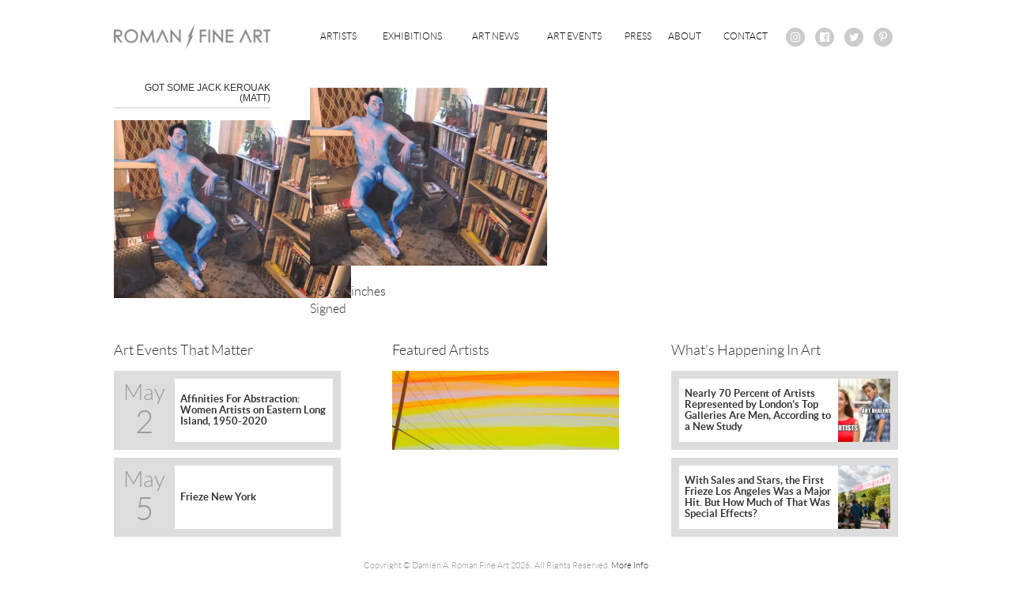

--- FILE ---
content_type: text/html; charset=UTF-8
request_url: http://romanfineart.com/artists/painting-mixed-media-sculpture/alexandria-lira/selected-works/lira-alexandria-got-some-jack-kerouak-matt-oil-on-printed-canvas-2018-45x60in/
body_size: 7259
content:

<!DOCTYPE html>
  <html lang="en">
  <head>
    <meta charset="utf-8">
    <meta http-equiv="X-UA-Compatible" content="IE=edge">
    <meta name="viewport" content="width=device-width, initial-scale=1">
    <title>Got Some Jack Kerouak (Matt) - Roman Fine Art</title>
    <link rel="apple-touch-icon" sizes="180x180" href="/apple-touch-icon.png">
    <link rel="icon" type="image/png" href="/favicon-32x32.png" sizes="32x32">
    <link rel="icon" type="image/png" href="/favicon-16x16.png" sizes="16x16">
    <link rel="manifest" href="/manifest.json">
    <link rel="mask-icon" href="/safari-pinned-tab.svg" color="#5bbad5">
    <meta name="theme-color" content="#ffffff">
    <meta name='robots' content='index, follow, max-image-preview:large, max-snippet:-1, max-video-preview:-1' />

	<!-- This site is optimized with the Yoast SEO plugin v19.7.2 - https://yoast.com/wordpress/plugins/seo/ -->
	<link rel="canonical" href="http://romanfineart.com/wp-content/uploads/2019/03/LIRA-ALEXANDRIA-Got-Some-Jack-Kerouak-Matt-Oil-on-printed-canvas-2018-45x60in.jpg" />
	<meta property="og:locale" content="en_US" />
	<meta property="og:type" content="article" />
	<meta property="og:title" content="Got Some Jack Kerouak (Matt) - Roman Fine Art" />
	<meta property="og:description" content="Oil and inkjet on canvas, 2018" />
	<meta property="og:url" content="http://romanfineart.com/wp-content/uploads/2019/03/LIRA-ALEXANDRIA-Got-Some-Jack-Kerouak-Matt-Oil-on-printed-canvas-2018-45x60in.jpg" />
	<meta property="og:site_name" content="Roman Fine Art" />
	<meta property="article:modified_time" content="2019-05-03T17:37:29+00:00" />
	<meta property="og:image" content="http://romanfineart.com/wp-content/uploads/2019/03/LIRA-ALEXANDRIA-Got-Some-Jack-Kerouak-Matt-Oil-on-printed-canvas-2018-45x60in-1024x768.jpg" />
	<meta property="og:image:width" content="1024" />
	<meta property="og:image:height" content="768" />
	<meta property="og:image:type" content="image/jpeg" />
	<meta name="twitter:card" content="summary" />
	<script type="application/ld+json" class="yoast-schema-graph">{"@context":"https://schema.org","@graph":[{"@type":"WebPage","@id":"http://romanfineart.com/wp-content/uploads/2019/03/LIRA-ALEXANDRIA-Got-Some-Jack-Kerouak-Matt-Oil-on-printed-canvas-2018-45x60in.jpg","url":"http://romanfineart.com/wp-content/uploads/2019/03/LIRA-ALEXANDRIA-Got-Some-Jack-Kerouak-Matt-Oil-on-printed-canvas-2018-45x60in.jpg","name":"Got Some Jack Kerouak (Matt) - Roman Fine Art","isPartOf":{"@id":"https://romanfineart.com/#website"},"primaryImageOfPage":{"@id":"http://romanfineart.com/wp-content/uploads/2019/03/LIRA-ALEXANDRIA-Got-Some-Jack-Kerouak-Matt-Oil-on-printed-canvas-2018-45x60in.jpg#primaryimage"},"image":{"@id":"http://romanfineart.com/wp-content/uploads/2019/03/LIRA-ALEXANDRIA-Got-Some-Jack-Kerouak-Matt-Oil-on-printed-canvas-2018-45x60in.jpg#primaryimage"},"thumbnailUrl":"http://romanfineart.com/wp-content/uploads/2019/03/LIRA-ALEXANDRIA-Got-Some-Jack-Kerouak-Matt-Oil-on-printed-canvas-2018-45x60in.jpg","datePublished":"2019-05-03T17:30:55+00:00","dateModified":"2019-05-03T17:37:29+00:00","breadcrumb":{"@id":"http://romanfineart.com/wp-content/uploads/2019/03/LIRA-ALEXANDRIA-Got-Some-Jack-Kerouak-Matt-Oil-on-printed-canvas-2018-45x60in.jpg#breadcrumb"},"inLanguage":"en-US","potentialAction":[{"@type":"ReadAction","target":["http://romanfineart.com/wp-content/uploads/2019/03/LIRA-ALEXANDRIA-Got-Some-Jack-Kerouak-Matt-Oil-on-printed-canvas-2018-45x60in.jpg"]}]},{"@type":"ImageObject","inLanguage":"en-US","@id":"http://romanfineart.com/wp-content/uploads/2019/03/LIRA-ALEXANDRIA-Got-Some-Jack-Kerouak-Matt-Oil-on-printed-canvas-2018-45x60in.jpg#primaryimage","url":"http://romanfineart.com/wp-content/uploads/2019/03/LIRA-ALEXANDRIA-Got-Some-Jack-Kerouak-Matt-Oil-on-printed-canvas-2018-45x60in.jpg","contentUrl":"http://romanfineart.com/wp-content/uploads/2019/03/LIRA-ALEXANDRIA-Got-Some-Jack-Kerouak-Matt-Oil-on-printed-canvas-2018-45x60in.jpg","width":4320,"height":3240,"caption":"Oil and inkjet on canvas, 2018"},{"@type":"BreadcrumbList","@id":"http://romanfineart.com/wp-content/uploads/2019/03/LIRA-ALEXANDRIA-Got-Some-Jack-Kerouak-Matt-Oil-on-printed-canvas-2018-45x60in.jpg#breadcrumb","itemListElement":[{"@type":"ListItem","position":1,"name":"Home","item":"https://romanfineart.com/"},{"@type":"ListItem","position":2,"name":"Artists","item":"https://romanfineart.com/artists/"},{"@type":"ListItem","position":3,"name":"New Contemporary","item":"http://romanfineart.com/artists/painting-mixed-media-sculpture/"},{"@type":"ListItem","position":4,"name":"Lira, Alexandria","item":"http://romanfineart.com/artists/painting-mixed-media-sculpture/alexandria-lira/"},{"@type":"ListItem","position":5,"name":"Selected Works","item":"http://romanfineart.com/artists/painting-mixed-media-sculpture/alexandria-lira/selected-works/"},{"@type":"ListItem","position":6,"name":"Got Some Jack Kerouak (Matt)"}]},{"@type":"WebSite","@id":"https://romanfineart.com/#website","url":"https://romanfineart.com/","name":"Roman Fine Art","description":"Home for Contemporary Art in East Hampton","potentialAction":[{"@type":"SearchAction","target":{"@type":"EntryPoint","urlTemplate":"https://romanfineart.com/?s={search_term_string}"},"query-input":"required name=search_term_string"}],"inLanguage":"en-US"}]}</script>
	<!-- / Yoast SEO plugin. -->


<script type="text/javascript">
/* <![CDATA[ */
window._wpemojiSettings = {"baseUrl":"https:\/\/s.w.org\/images\/core\/emoji\/15.0.3\/72x72\/","ext":".png","svgUrl":"https:\/\/s.w.org\/images\/core\/emoji\/15.0.3\/svg\/","svgExt":".svg","source":{"concatemoji":"http:\/\/romanfineart.com\/wp-includes\/js\/wp-emoji-release.min.js?ver=6.5.7"}};
/*! This file is auto-generated */
!function(i,n){var o,s,e;function c(e){try{var t={supportTests:e,timestamp:(new Date).valueOf()};sessionStorage.setItem(o,JSON.stringify(t))}catch(e){}}function p(e,t,n){e.clearRect(0,0,e.canvas.width,e.canvas.height),e.fillText(t,0,0);var t=new Uint32Array(e.getImageData(0,0,e.canvas.width,e.canvas.height).data),r=(e.clearRect(0,0,e.canvas.width,e.canvas.height),e.fillText(n,0,0),new Uint32Array(e.getImageData(0,0,e.canvas.width,e.canvas.height).data));return t.every(function(e,t){return e===r[t]})}function u(e,t,n){switch(t){case"flag":return n(e,"\ud83c\udff3\ufe0f\u200d\u26a7\ufe0f","\ud83c\udff3\ufe0f\u200b\u26a7\ufe0f")?!1:!n(e,"\ud83c\uddfa\ud83c\uddf3","\ud83c\uddfa\u200b\ud83c\uddf3")&&!n(e,"\ud83c\udff4\udb40\udc67\udb40\udc62\udb40\udc65\udb40\udc6e\udb40\udc67\udb40\udc7f","\ud83c\udff4\u200b\udb40\udc67\u200b\udb40\udc62\u200b\udb40\udc65\u200b\udb40\udc6e\u200b\udb40\udc67\u200b\udb40\udc7f");case"emoji":return!n(e,"\ud83d\udc26\u200d\u2b1b","\ud83d\udc26\u200b\u2b1b")}return!1}function f(e,t,n){var r="undefined"!=typeof WorkerGlobalScope&&self instanceof WorkerGlobalScope?new OffscreenCanvas(300,150):i.createElement("canvas"),a=r.getContext("2d",{willReadFrequently:!0}),o=(a.textBaseline="top",a.font="600 32px Arial",{});return e.forEach(function(e){o[e]=t(a,e,n)}),o}function t(e){var t=i.createElement("script");t.src=e,t.defer=!0,i.head.appendChild(t)}"undefined"!=typeof Promise&&(o="wpEmojiSettingsSupports",s=["flag","emoji"],n.supports={everything:!0,everythingExceptFlag:!0},e=new Promise(function(e){i.addEventListener("DOMContentLoaded",e,{once:!0})}),new Promise(function(t){var n=function(){try{var e=JSON.parse(sessionStorage.getItem(o));if("object"==typeof e&&"number"==typeof e.timestamp&&(new Date).valueOf()<e.timestamp+604800&&"object"==typeof e.supportTests)return e.supportTests}catch(e){}return null}();if(!n){if("undefined"!=typeof Worker&&"undefined"!=typeof OffscreenCanvas&&"undefined"!=typeof URL&&URL.createObjectURL&&"undefined"!=typeof Blob)try{var e="postMessage("+f.toString()+"("+[JSON.stringify(s),u.toString(),p.toString()].join(",")+"));",r=new Blob([e],{type:"text/javascript"}),a=new Worker(URL.createObjectURL(r),{name:"wpTestEmojiSupports"});return void(a.onmessage=function(e){c(n=e.data),a.terminate(),t(n)})}catch(e){}c(n=f(s,u,p))}t(n)}).then(function(e){for(var t in e)n.supports[t]=e[t],n.supports.everything=n.supports.everything&&n.supports[t],"flag"!==t&&(n.supports.everythingExceptFlag=n.supports.everythingExceptFlag&&n.supports[t]);n.supports.everythingExceptFlag=n.supports.everythingExceptFlag&&!n.supports.flag,n.DOMReady=!1,n.readyCallback=function(){n.DOMReady=!0}}).then(function(){return e}).then(function(){var e;n.supports.everything||(n.readyCallback(),(e=n.source||{}).concatemoji?t(e.concatemoji):e.wpemoji&&e.twemoji&&(t(e.twemoji),t(e.wpemoji)))}))}((window,document),window._wpemojiSettings);
/* ]]> */
</script>
<style id='wp-emoji-styles-inline-css' type='text/css'>

	img.wp-smiley, img.emoji {
		display: inline !important;
		border: none !important;
		box-shadow: none !important;
		height: 1em !important;
		width: 1em !important;
		margin: 0 0.07em !important;
		vertical-align: -0.1em !important;
		background: none !important;
		padding: 0 !important;
	}
</style>
<link rel='stylesheet' id='wp-block-library-css' href='http://romanfineart.com/wp-includes/css/dist/block-library/style.min.css?ver=6.5.7' type='text/css' media='all' />
<style id='classic-theme-styles-inline-css' type='text/css'>
/*! This file is auto-generated */
.wp-block-button__link{color:#fff;background-color:#32373c;border-radius:9999px;box-shadow:none;text-decoration:none;padding:calc(.667em + 2px) calc(1.333em + 2px);font-size:1.125em}.wp-block-file__button{background:#32373c;color:#fff;text-decoration:none}
</style>
<style id='global-styles-inline-css' type='text/css'>
body{--wp--preset--color--black: #000000;--wp--preset--color--cyan-bluish-gray: #abb8c3;--wp--preset--color--white: #ffffff;--wp--preset--color--pale-pink: #f78da7;--wp--preset--color--vivid-red: #cf2e2e;--wp--preset--color--luminous-vivid-orange: #ff6900;--wp--preset--color--luminous-vivid-amber: #fcb900;--wp--preset--color--light-green-cyan: #7bdcb5;--wp--preset--color--vivid-green-cyan: #00d084;--wp--preset--color--pale-cyan-blue: #8ed1fc;--wp--preset--color--vivid-cyan-blue: #0693e3;--wp--preset--color--vivid-purple: #9b51e0;--wp--preset--gradient--vivid-cyan-blue-to-vivid-purple: linear-gradient(135deg,rgba(6,147,227,1) 0%,rgb(155,81,224) 100%);--wp--preset--gradient--light-green-cyan-to-vivid-green-cyan: linear-gradient(135deg,rgb(122,220,180) 0%,rgb(0,208,130) 100%);--wp--preset--gradient--luminous-vivid-amber-to-luminous-vivid-orange: linear-gradient(135deg,rgba(252,185,0,1) 0%,rgba(255,105,0,1) 100%);--wp--preset--gradient--luminous-vivid-orange-to-vivid-red: linear-gradient(135deg,rgba(255,105,0,1) 0%,rgb(207,46,46) 100%);--wp--preset--gradient--very-light-gray-to-cyan-bluish-gray: linear-gradient(135deg,rgb(238,238,238) 0%,rgb(169,184,195) 100%);--wp--preset--gradient--cool-to-warm-spectrum: linear-gradient(135deg,rgb(74,234,220) 0%,rgb(151,120,209) 20%,rgb(207,42,186) 40%,rgb(238,44,130) 60%,rgb(251,105,98) 80%,rgb(254,248,76) 100%);--wp--preset--gradient--blush-light-purple: linear-gradient(135deg,rgb(255,206,236) 0%,rgb(152,150,240) 100%);--wp--preset--gradient--blush-bordeaux: linear-gradient(135deg,rgb(254,205,165) 0%,rgb(254,45,45) 50%,rgb(107,0,62) 100%);--wp--preset--gradient--luminous-dusk: linear-gradient(135deg,rgb(255,203,112) 0%,rgb(199,81,192) 50%,rgb(65,88,208) 100%);--wp--preset--gradient--pale-ocean: linear-gradient(135deg,rgb(255,245,203) 0%,rgb(182,227,212) 50%,rgb(51,167,181) 100%);--wp--preset--gradient--electric-grass: linear-gradient(135deg,rgb(202,248,128) 0%,rgb(113,206,126) 100%);--wp--preset--gradient--midnight: linear-gradient(135deg,rgb(2,3,129) 0%,rgb(40,116,252) 100%);--wp--preset--font-size--small: 13px;--wp--preset--font-size--medium: 20px;--wp--preset--font-size--large: 36px;--wp--preset--font-size--x-large: 42px;--wp--preset--spacing--20: 0.44rem;--wp--preset--spacing--30: 0.67rem;--wp--preset--spacing--40: 1rem;--wp--preset--spacing--50: 1.5rem;--wp--preset--spacing--60: 2.25rem;--wp--preset--spacing--70: 3.38rem;--wp--preset--spacing--80: 5.06rem;--wp--preset--shadow--natural: 6px 6px 9px rgba(0, 0, 0, 0.2);--wp--preset--shadow--deep: 12px 12px 50px rgba(0, 0, 0, 0.4);--wp--preset--shadow--sharp: 6px 6px 0px rgba(0, 0, 0, 0.2);--wp--preset--shadow--outlined: 6px 6px 0px -3px rgba(255, 255, 255, 1), 6px 6px rgba(0, 0, 0, 1);--wp--preset--shadow--crisp: 6px 6px 0px rgba(0, 0, 0, 1);}:where(.is-layout-flex){gap: 0.5em;}:where(.is-layout-grid){gap: 0.5em;}body .is-layout-flex{display: flex;}body .is-layout-flex{flex-wrap: wrap;align-items: center;}body .is-layout-flex > *{margin: 0;}body .is-layout-grid{display: grid;}body .is-layout-grid > *{margin: 0;}:where(.wp-block-columns.is-layout-flex){gap: 2em;}:where(.wp-block-columns.is-layout-grid){gap: 2em;}:where(.wp-block-post-template.is-layout-flex){gap: 1.25em;}:where(.wp-block-post-template.is-layout-grid){gap: 1.25em;}.has-black-color{color: var(--wp--preset--color--black) !important;}.has-cyan-bluish-gray-color{color: var(--wp--preset--color--cyan-bluish-gray) !important;}.has-white-color{color: var(--wp--preset--color--white) !important;}.has-pale-pink-color{color: var(--wp--preset--color--pale-pink) !important;}.has-vivid-red-color{color: var(--wp--preset--color--vivid-red) !important;}.has-luminous-vivid-orange-color{color: var(--wp--preset--color--luminous-vivid-orange) !important;}.has-luminous-vivid-amber-color{color: var(--wp--preset--color--luminous-vivid-amber) !important;}.has-light-green-cyan-color{color: var(--wp--preset--color--light-green-cyan) !important;}.has-vivid-green-cyan-color{color: var(--wp--preset--color--vivid-green-cyan) !important;}.has-pale-cyan-blue-color{color: var(--wp--preset--color--pale-cyan-blue) !important;}.has-vivid-cyan-blue-color{color: var(--wp--preset--color--vivid-cyan-blue) !important;}.has-vivid-purple-color{color: var(--wp--preset--color--vivid-purple) !important;}.has-black-background-color{background-color: var(--wp--preset--color--black) !important;}.has-cyan-bluish-gray-background-color{background-color: var(--wp--preset--color--cyan-bluish-gray) !important;}.has-white-background-color{background-color: var(--wp--preset--color--white) !important;}.has-pale-pink-background-color{background-color: var(--wp--preset--color--pale-pink) !important;}.has-vivid-red-background-color{background-color: var(--wp--preset--color--vivid-red) !important;}.has-luminous-vivid-orange-background-color{background-color: var(--wp--preset--color--luminous-vivid-orange) !important;}.has-luminous-vivid-amber-background-color{background-color: var(--wp--preset--color--luminous-vivid-amber) !important;}.has-light-green-cyan-background-color{background-color: var(--wp--preset--color--light-green-cyan) !important;}.has-vivid-green-cyan-background-color{background-color: var(--wp--preset--color--vivid-green-cyan) !important;}.has-pale-cyan-blue-background-color{background-color: var(--wp--preset--color--pale-cyan-blue) !important;}.has-vivid-cyan-blue-background-color{background-color: var(--wp--preset--color--vivid-cyan-blue) !important;}.has-vivid-purple-background-color{background-color: var(--wp--preset--color--vivid-purple) !important;}.has-black-border-color{border-color: var(--wp--preset--color--black) !important;}.has-cyan-bluish-gray-border-color{border-color: var(--wp--preset--color--cyan-bluish-gray) !important;}.has-white-border-color{border-color: var(--wp--preset--color--white) !important;}.has-pale-pink-border-color{border-color: var(--wp--preset--color--pale-pink) !important;}.has-vivid-red-border-color{border-color: var(--wp--preset--color--vivid-red) !important;}.has-luminous-vivid-orange-border-color{border-color: var(--wp--preset--color--luminous-vivid-orange) !important;}.has-luminous-vivid-amber-border-color{border-color: var(--wp--preset--color--luminous-vivid-amber) !important;}.has-light-green-cyan-border-color{border-color: var(--wp--preset--color--light-green-cyan) !important;}.has-vivid-green-cyan-border-color{border-color: var(--wp--preset--color--vivid-green-cyan) !important;}.has-pale-cyan-blue-border-color{border-color: var(--wp--preset--color--pale-cyan-blue) !important;}.has-vivid-cyan-blue-border-color{border-color: var(--wp--preset--color--vivid-cyan-blue) !important;}.has-vivid-purple-border-color{border-color: var(--wp--preset--color--vivid-purple) !important;}.has-vivid-cyan-blue-to-vivid-purple-gradient-background{background: var(--wp--preset--gradient--vivid-cyan-blue-to-vivid-purple) !important;}.has-light-green-cyan-to-vivid-green-cyan-gradient-background{background: var(--wp--preset--gradient--light-green-cyan-to-vivid-green-cyan) !important;}.has-luminous-vivid-amber-to-luminous-vivid-orange-gradient-background{background: var(--wp--preset--gradient--luminous-vivid-amber-to-luminous-vivid-orange) !important;}.has-luminous-vivid-orange-to-vivid-red-gradient-background{background: var(--wp--preset--gradient--luminous-vivid-orange-to-vivid-red) !important;}.has-very-light-gray-to-cyan-bluish-gray-gradient-background{background: var(--wp--preset--gradient--very-light-gray-to-cyan-bluish-gray) !important;}.has-cool-to-warm-spectrum-gradient-background{background: var(--wp--preset--gradient--cool-to-warm-spectrum) !important;}.has-blush-light-purple-gradient-background{background: var(--wp--preset--gradient--blush-light-purple) !important;}.has-blush-bordeaux-gradient-background{background: var(--wp--preset--gradient--blush-bordeaux) !important;}.has-luminous-dusk-gradient-background{background: var(--wp--preset--gradient--luminous-dusk) !important;}.has-pale-ocean-gradient-background{background: var(--wp--preset--gradient--pale-ocean) !important;}.has-electric-grass-gradient-background{background: var(--wp--preset--gradient--electric-grass) !important;}.has-midnight-gradient-background{background: var(--wp--preset--gradient--midnight) !important;}.has-small-font-size{font-size: var(--wp--preset--font-size--small) !important;}.has-medium-font-size{font-size: var(--wp--preset--font-size--medium) !important;}.has-large-font-size{font-size: var(--wp--preset--font-size--large) !important;}.has-x-large-font-size{font-size: var(--wp--preset--font-size--x-large) !important;}
.wp-block-navigation a:where(:not(.wp-element-button)){color: inherit;}
:where(.wp-block-post-template.is-layout-flex){gap: 1.25em;}:where(.wp-block-post-template.is-layout-grid){gap: 1.25em;}
:where(.wp-block-columns.is-layout-flex){gap: 2em;}:where(.wp-block-columns.is-layout-grid){gap: 2em;}
.wp-block-pullquote{font-size: 1.5em;line-height: 1.6;}
</style>
<link rel='stylesheet' id='contact-form-7-css' href='http://romanfineart.com/wp-content/plugins/contact-form-7/includes/css/styles.css?ver=5.6.3' type='text/css' media='all' />
<script type="text/javascript" src="http://romanfineart.com/wp-includes/js/jquery/jquery.min.js?ver=3.7.1" id="jquery-core-js"></script>
<script type="text/javascript" src="http://romanfineart.com/wp-includes/js/jquery/jquery-migrate.min.js?ver=3.4.1" id="jquery-migrate-js"></script>
<link rel="https://api.w.org/" href="http://romanfineart.com/wp-json/" /><link rel="alternate" type="application/json" href="http://romanfineart.com/wp-json/wp/v2/media/3271" /><link rel="EditURI" type="application/rsd+xml" title="RSD" href="http://romanfineart.com/xmlrpc.php?rsd" />
<meta name="generator" content="WordPress 6.5.7" />
<link rel='shortlink' href='http://romanfineart.com/?p=3271' />
<link rel="alternate" type="application/json+oembed" href="http://romanfineart.com/wp-json/oembed/1.0/embed?url=http%3A%2F%2Fromanfineart.com%2Fartists%2Fpainting-mixed-media-sculpture%2Falexandria-lira%2Fselected-works%2Flira-alexandria-got-some-jack-kerouak-matt-oil-on-printed-canvas-2018-45x60in%2F" />
<link rel="alternate" type="text/xml+oembed" href="http://romanfineart.com/wp-json/oembed/1.0/embed?url=http%3A%2F%2Fromanfineart.com%2Fartists%2Fpainting-mixed-media-sculpture%2Falexandria-lira%2Fselected-works%2Flira-alexandria-got-some-jack-kerouak-matt-oil-on-printed-canvas-2018-45x60in%2F&#038;format=xml" />
    <link rel="stylesheet" href="http://romanfineart.com/wp-content/themes/damienaromanfineart/styles/swiper.min.css?v=5">
    <link rel="stylesheet" href="http://romanfineart.com/wp-content/themes/damienaromanfineart/styles/font-awesome.min.css?v=5">
    <link rel="stylesheet" href="http://romanfineart.com/wp-content/themes/damienaromanfineart/styles/styles.min.css?v=5">
    <script type="text/javascript">

      var _gaq = _gaq || [];
      _gaq.push(['_setAccount', 'UA-30168274-1']);
      _gaq.push(['_trackPageview']);

      (function() {
        var ga = document.createElement('script'); ga.type = 'text/javascript'; ga.async = true;
        ga.src = ('https:' == document.location.protocol ? 'https://ssl' : 'http://www') + '.google-analytics.com/ga.js';
        var s = document.getElementsByTagName('script')[0]; s.parentNode.insertBefore(ga, s);
      })();

    </script>
  </head>
  <body class="">
    <header>
      <div class="header-container inner-wrap">

        <div class="logo-container">
          <a href="/">
            <img src="http://romanfineart.com/wp-content/themes/damienaromanfineart/images/AVIKZER_ROMAN_LOGO.png" alt="Avikzer/Roman" />
          </a>
        </div><!--
        
        --><div class="navigation-container">
          <div class="main-menu-container">
            <nav class="main-menu" id="menu">
              <ul><li id="menu-item-32" class="menu-item menu-item-type-post_type menu-item-object-page menu-item-32"><a href="http://romanfineart.com/artists/">Artists</a></li>
<li id="menu-item-192" class="menu-item menu-item-type-custom menu-item-object-custom menu-item-192"><a href="/exhibitions/">Exhibitions</a></li>
<li id="menu-item-188" class="menu-item menu-item-type-custom menu-item-object-custom menu-item-188"><a href="/art-news/">Art News</a></li>
<li id="menu-item-189" class="menu-item menu-item-type-custom menu-item-object-custom menu-item-189"><a href="/art-events/">Art Events</a></li>
<li id="menu-item-190" class="menu-item menu-item-type-custom menu-item-object-custom menu-item-190"><a href="/press/">Press</a></li>
<li id="menu-item-29" class="menu-item menu-item-type-post_type menu-item-object-page menu-item-29"><a href="http://romanfineart.com/about/">About</a></li>
<li id="menu-item-33" class="menu-item menu-item-type-post_type menu-item-object-page menu-item-33"><a href="http://romanfineart.com/contact/">Contact</a></li>
              </ul>
            </nav>
          </div><!--
          --><div class="social-container">
            <ul class="social-list">
              <li>
                <a href="https://www.instagram.com/romanfineart/" target="_blank">
                  <i class="fa fa-instagram" aria-hidden="true"></i>
                </a>
              </li><!--
              --><li>
                <a href="https://www.facebook.com/damienaromanfineart" target="_blank">
                  <i class="fa fa-facebook-official" aria-hidden="true"></i>
                </a>
              </li><!--
              --><li>
                <a href="https://twitter.com/damienaroman" target="_blank">
                  <i class="fa fa-twitter" aria-hidden="true"></i>
                </a>
              </li><!--
              --><li>
                <a href="https://www.pinterest.com/damien1726/" target="_blank">
                  <i class="fa fa-pinterest-p" aria-hidden="true"></i>
                </a>
              </li>
            </ul>
          </div>
        </div>

        <div id="toggle-menu" class="mobile-menu-button-container">
          <button class="mobile-menu-button">
            <div></div>
            <div></div>
            <div></div>
          </button>
        </div>

      </div>
    </header>
    <div class="page-container">
      <section class="general-content">
        <div class="inner-wrap">
          <div class="side-bar-column">
            <h1 class="general-content-title">Got Some Jack Kerouak (Matt)</h1>
                        <p class="attachment"><a href='http://romanfineart.com/wp-content/uploads/2019/03/LIRA-ALEXANDRIA-Got-Some-Jack-Kerouak-Matt-Oil-on-printed-canvas-2018-45x60in.jpg'><img loading="lazy" decoding="async" width="300" height="225" src="http://romanfineart.com/wp-content/uploads/2019/03/LIRA-ALEXANDRIA-Got-Some-Jack-Kerouak-Matt-Oil-on-printed-canvas-2018-45x60in-300x225.jpg" class="attachment-medium size-medium" alt="Got Some Jack Kerouak (Matt)" srcset="http://romanfineart.com/wp-content/uploads/2019/03/LIRA-ALEXANDRIA-Got-Some-Jack-Kerouak-Matt-Oil-on-printed-canvas-2018-45x60in-300x225.jpg 300w, http://romanfineart.com/wp-content/uploads/2019/03/LIRA-ALEXANDRIA-Got-Some-Jack-Kerouak-Matt-Oil-on-printed-canvas-2018-45x60in-768x576.jpg 768w, http://romanfineart.com/wp-content/uploads/2019/03/LIRA-ALEXANDRIA-Got-Some-Jack-Kerouak-Matt-Oil-on-printed-canvas-2018-45x60in-1024x768.jpg 1024w, http://romanfineart.com/wp-content/uploads/2019/03/LIRA-ALEXANDRIA-Got-Some-Jack-Kerouak-Matt-Oil-on-printed-canvas-2018-45x60in-521x391.jpg 521w" sizes="(max-width: 300px) 100vw, 300px" /></a></p>
          </div><!--
          --><div class="main-column">
            <p class="attachment"><a href='http://romanfineart.com/wp-content/uploads/2019/03/LIRA-ALEXANDRIA-Got-Some-Jack-Kerouak-Matt-Oil-on-printed-canvas-2018-45x60in.jpg'><img loading="lazy" decoding="async" width="300" height="225" src="http://romanfineart.com/wp-content/uploads/2019/03/LIRA-ALEXANDRIA-Got-Some-Jack-Kerouak-Matt-Oil-on-printed-canvas-2018-45x60in-300x225.jpg" class="attachment-medium size-medium" alt="Got Some Jack Kerouak (Matt)" srcset="http://romanfineart.com/wp-content/uploads/2019/03/LIRA-ALEXANDRIA-Got-Some-Jack-Kerouak-Matt-Oil-on-printed-canvas-2018-45x60in-300x225.jpg 300w, http://romanfineart.com/wp-content/uploads/2019/03/LIRA-ALEXANDRIA-Got-Some-Jack-Kerouak-Matt-Oil-on-printed-canvas-2018-45x60in-768x576.jpg 768w, http://romanfineart.com/wp-content/uploads/2019/03/LIRA-ALEXANDRIA-Got-Some-Jack-Kerouak-Matt-Oil-on-printed-canvas-2018-45x60in-1024x768.jpg 1024w, http://romanfineart.com/wp-content/uploads/2019/03/LIRA-ALEXANDRIA-Got-Some-Jack-Kerouak-Matt-Oil-on-printed-canvas-2018-45x60in-521x391.jpg 521w" sizes="(max-width: 300px) 100vw, 300px" /></a></p>
<p>45 x 60 inches<br />
Signed</p>
          </div>
        </div>
      </section>
    </div>
    <footer>
      <div class="inner-wrap">
        <section class="footer-information">
          <div class="footer-events-container">
            <h2>Art Events That Matter</h2>              <ul>      <li>
        <a class="footer-event" href="http://romanfineart.com/art-events/affinities-abstraction-women-artists-eastern-long-island-1950-2020/">
          <div class="footer-event-date">
            <div class="footer-event-date-month">May</div>
            <div class="footer-event-date-day">2</div>
          </div>
          <div class="footer-event-information">
            Affinities For Abstraction: Women Artists on Eastern Long Island, 1950-2020          </div>
        </a>
      </li>      <li>
        <a class="footer-event" href="http://romanfineart.com/art-events/frieze-new-york/">
          <div class="footer-event-date">
            <div class="footer-event-date-month">May</div>
            <div class="footer-event-date-day">5</div>
          </div>
          <div class="footer-event-information">
            Frieze New York          </div>
        </a>
      </li>              </ul>          </div>
          <div class="footer-artists-container">
            <h2 class="footer-artist-title">Featured Artists</h2><ul class="footer-artist-list">
    <li>
      <a 
        class="footer-artist" 
        href="http://romanfineart.com/artists/painting-mixed-media-sculpture/grant-haffner/"
        style="background-image: url(http://romanfineart.com/wp-content/uploads/2016/07/HAFFNER-GRANT-Sunset-on-Old-Montauk-Highway-Acrylic-and-graphite-on-wood-panel-2017-24x24in-367x100.jpg);">
        <h3 class="footer-artist-name">Haffner, Grant</h3>
        <div class="footer-artist-hover-background"></div>
      </a>
    </li>              </ul>          </div>
          <div class="footer-news-container">
            <h2 class="footer-news-title">What's Happening In Art</h2>              <ul class="footer-news-list">    <li>
      <a class="footer-news" href="http://romanfineart.com/art-news/nearly-70-percent-artists-represented-londons-top-galleries-men-according-new-study/">
        <div class="footer-news-item-title">Nearly 70 Percent of Artists Represented by London’s Top Galleries Are Men, According to a New Study</div>          <div 
            class="footer-news-item-image" 
            style="background-image: url(http://romanfineart.com/wp-content/uploads/2019/06/female-artists-724x400.jpg);"></div>      </a>
    </li>    <li>
      <a class="footer-news" href="http://romanfineart.com/art-news/sales-stars-first-frieze-los-angeles-major-hit-much-special-effects/">
        <div class="footer-news-item-title">With Sales and Stars, the First Frieze Los Angeles Was a Major Hit. But How Much of That Was Special Effects?</div>          <div 
            class="footer-news-item-image" 
            style="background-image: url(http://romanfineart.com/wp-content/uploads/2019/02/47127672141_2fe9312d68_o-1024x683-724x400.jpg);"></div>      </a>
    </li>              </ul>          </div>
        </section>

        <section class="footer-text">
          <span class="copyright-notice">
            Copyright &copy; Damien A. Roman Fine Art 2026            . All Rights Reserved.
          </span>
          <span class="more-info-disclaimer">
                <a href="http://romanfineart.com/copyright-information/">More Info</a>
              </span>          
          <br />
          <span class="third-perspective-advertisement">
            <a href="http://www.thirdperspective.com" target="_blank">thirdperspective web design</a>
          </span>
        </section>
      </div>
    </footer>

    <script type="text/javascript" src="http://romanfineart.com/wp-content/plugins/contact-form-7/includes/swv/js/index.js?ver=5.6.3" id="swv-js"></script>
<script type="text/javascript" id="contact-form-7-js-extra">
/* <![CDATA[ */
var wpcf7 = {"api":{"root":"http:\/\/romanfineart.com\/wp-json\/","namespace":"contact-form-7\/v1"}};
/* ]]> */
</script>
<script type="text/javascript" src="http://romanfineart.com/wp-content/plugins/contact-form-7/includes/js/index.js?ver=5.6.3" id="contact-form-7-js"></script>
    <script src="http://romanfineart.com/wp-content/themes/damienaromanfineart/scripts/swiper.jquery.min.js?v=5"></script>
    <script src="http://romanfineart.com/wp-content/themes/damienaromanfineart/scripts/script.js?v=5"></script>
    <div id="fb-root"></div>
    <script>(function(d, s, id) {
      var js, fjs = d.getElementsByTagName(s)[0];
      if (d.getElementById(id)) return;
      js = d.createElement(s); js.id = id;
      js.src = "//connect.facebook.net/en_US/sdk.js#xfbml=1&version=v2.6&appId=486288021554478";
      fjs.parentNode.insertBefore(js, fjs);
    }(document, 'script', 'facebook-jssdk'));</script>

  </body>
</html>